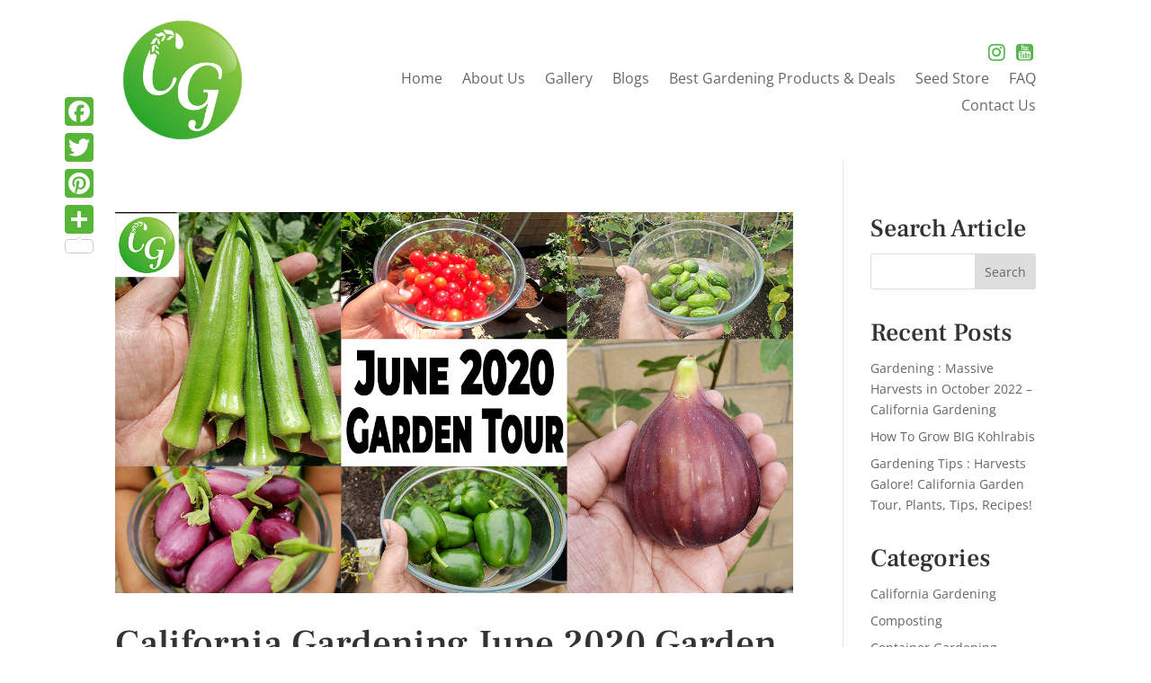

--- FILE ---
content_type: text/html; charset=utf-8
request_url: https://www.google.com/recaptcha/api2/aframe
body_size: 138
content:
<!DOCTYPE HTML><html><head><meta http-equiv="content-type" content="text/html; charset=UTF-8"></head><body><script nonce="LZtyxE0YN1IFEZk47B3Ljg">/** Anti-fraud and anti-abuse applications only. See google.com/recaptcha */ try{var clients={'sodar':'https://pagead2.googlesyndication.com/pagead/sodar?'};window.addEventListener("message",function(a){try{if(a.source===window.parent){var b=JSON.parse(a.data);var c=clients[b['id']];if(c){var d=document.createElement('img');d.src=c+b['params']+'&rc='+(localStorage.getItem("rc::a")?sessionStorage.getItem("rc::b"):"");window.document.body.appendChild(d);sessionStorage.setItem("rc::e",parseInt(sessionStorage.getItem("rc::e")||0)+1);localStorage.setItem("rc::h",'1769768723132');}}}catch(b){}});window.parent.postMessage("_grecaptcha_ready", "*");}catch(b){}</script></body></html>

--- FILE ---
content_type: text/css
request_url: https://calgardening.com/wp-content/plugins/Divi-Blog-Extras/assets/css/elicus-blog.css?ver=2.0.9
body_size: 4122
content:
.et_fb_preview_container .et_pb_post_extra.et-waypoint {
    opacity: 1;
}

.el-dbe-blog-extra {
    text-align: center;
}

.et_pb_post_extra {
    display: flex;
    flex-wrap: wrap;
    width: 100%;
}

.et_pb_post_extra:last-child {
    margin-bottom: 0;
}

.et_pb_post_extra .post-content {
    order: 1;
    background: #fff;
}

.et_pb_post_extra .post-media {
    order: 0;
    position: relative;
    background-size: cover;
    background-repeat: no-repeat;
    background-position: center center;
    line-height: 0;
    overflow: hidden;
}

.et_pb_post_extra .post-media {
    -webkit-backface-visibility: hidden;
    -moz-backface-visibility: hidden;
    -ms-backface-visibility: hidden;
    backface-visibility: hidden;
    -webkit-transition: all 0.3s ease;
    -moz-transition: all 0.3s ease;
    -ms-transition: all 0.3s ease;
    transition: all 0.3s ease;
}

.et_pb_post_extra:not(.el_dbe_block_extended) .post-media:hover {
    opacity: 0.8;
}

.et_pb_post_extra .post-media img {
    width: 100%;
    max-width: 100%;
    -webkit-backface-visibility: hidden;
    -moz-backface-visibility: hidden;
    -ms-backface-visibility: hidden;
    backface-visibility: hidden;
    -webkit-transition: all 0.3s ease;
    -moz-transition: all 0.3s ease;
    -ms-transition: all 0.3s ease;
    transition: all 0.3s ease;
}

.et_pb_post_extra .post-media img:hover {
    opacity: 0.9;
}

.et_pb_post_extra .post-categories {
    width: 100%;
}

.et_pb_post_extra .post-categories a {
    display: inline-block;
    width: auto;
    margin-bottom: 5px;
    margin-right: 5px;
    font-size: 14px;
    -webkit-transition: all 0.3s ease;
    -moz-transition: all 0.3s ease;
    -ms-transition: all 0.3s ease;
    transition: all 0.3s ease;
}

.et_pb_post_extra .post-categories a:last-child {
    margin-right: 0;
}

.et_pb_post_extra .entry-title {
    margin-top: 10px;
    margin-bottom: 10px;
}

.et_pb_post_extra .post-content .post-meta {
    font-size: 0.875rem;
}

.et_pb_post_extra a.more-link {
    display: inline-block;
    -webkit-backface-visibility: hidden;
    -moz-backface-visibility: hidden;
    -ms-backface-visibility: hidden;
    backface-visibility: hidden;
    -webkit-transition: all 0.3s ease;
    -moz-transition: all 0.3s ease;
    -ms-transition: all 0.3s ease;
    transition: all 0.3s ease;
}

.et_pb_post_extra a.more-link:hover {
    opacity: 0.8;
}

.et_pb_post_extra .et_overlay {
    border: none;
}

.et_pb_post_extra.et_pb_has_overlay:hover .et_overlay:before {
    top: 50%;
}

.et_pb_post_extra .author {
    font-weight: 700;
}

.ajax-pagination {
    position: relative;
    width: 100%;
    margin-top: 20px;
    clear: both;
}

.el-button {
    display: inline-block;
    cursor: pointer;
}

.el-load-more {
    transition: all 300ms ease;
}

.el-loader,
.el-loader:before,
.el-loader:after {
    border-radius: 50%;
    width: 18px;
    height: 18px;
    -webkit-animation-fill-mode: both;
    animation-fill-mode: both;
    -webkit-animation: el_loader 1.8s infinite ease-in-out;
    animation: el_loader 1.8s infinite ease-in-out;
}

.el-loader {
    display: block;
    position: relative;
    top: -35px;
    margin: auto;
    text-indent: -9999em;
    text-align: center;
    -webkit-transform: translateZ(0);
    -ms-transform: translateZ(0);
    transform: translateZ(0);
    -webkit-animation-delay: -0.16s;
    animation-delay: -0.16s;
}

.el-loader:before,
.el-loader:after {
    content: '';
    position: absolute;
    top: 0;
}

.el-loader:before {
    left: -25px;
    -webkit-animation-delay: -0.32s;
    animation-delay: -0.32s;
}

.el-loader:after {
    left: 25px;
}

@-webkit-keyframes el_loader {
    0%,
    80%,
    100% {
        box-shadow: 0 2.5em 0 -1.3em;
    }
    40% {
        box-shadow: 0 2.5em 0 0;
    }
}
@keyframes el_loader {
    0%,
    80%,
    100% {
        box-shadow: 0 2.5em 0 -1.3em;
    }
    40% {
        box-shadow: 0 2.5em 0 0;
    }
}

.abs-url {
    position: absolute;
    top: 0;
    left: 0;
    width: 100%;
    height: 100%;
    opacity: 0;
    text-indent: -9999px;
}



/* Speciality Sections */

/* column_1_2 column_4_4 */
.et_section_specialty .et_pb_column_1_2 .et_pb_column_4_4 .et_pb_post_extra.el_dbe_grid_extended .post-media,
.et_section_specialty .et_pb_column_1_2 .et_pb_column_4_4 .et_pb_post_extra.el_dbe_box_extended .post-media,
.et_section_specialty .et_pb_column_1_2 .et_pb_column_4_4 .et_pb_post_extra.el_dbe_full_width .post-media {
    background-image: none !important;
}


/* Grid Extended Layout */

.et_pb_post_extra.el_dbe_grid_extended .post-content {
    width: 100%;
    padding: 30px 20px;
}

.et_pb_post_extra.el_dbe_grid_extended .post-media {
    width: 100%;
}

.et_pb_post_extra.el_dbe_grid_extended .post-categories {
    margin-bottom: 10px;
}

.et_pb_post_extra.el_dbe_grid_extended .post-categories a {
    background: #000;
    padding: 4px 8px;
    color: #fff;
}

.et_pb_post_extra.el_dbe_grid_extended .entry-title {
    margin-top: 20px;
}

.et_pb_post_extra.el_dbe_grid_extended a.more-link {
    border-bottom: 2px solid #000;
    margin-top: 15px;
}

.el_dbe_grid_extended.et_pb_no_thumb .post-content {
    width: 100%;
}

.et_pb_section:not(.et_section_specialty) .et_pb_column_1_4 .et_pb_post_extra.el_dbe_grid_extended .post-media,
.et_pb_section:not(.et_section_specialty) .et_pb_column_1_3 .et_pb_post_extra.el_dbe_grid_extended .post-media,
.et_pb_section:not(.et_section_specialty) .et_pb_column_1_2 .et_pb_post_extra.el_dbe_grid_extended .post-media {
    background-image: none !important;
}



/* Box Extended Layout */

.et_pb_post_extra.el_dbe_box_extended .post-content {
    width: 100%;
    padding: 30px 20px;
}

.et_pb_post_extra.el_dbe_box_extended .post-media {
    width: 100%;
}

.et_pb_post_extra.el_dbe_box_extended .post-meta {
    margin-top: 20px;
}

.et_pb_post_extra.el_dbe_box_extended .author img {
    border-radius: 50%;
    margin-right: 2px;
    vertical-align: middle;
}

.et_pb_section:not(.et_section_specialty) .et_pb_column_1_4 .et_pb_post_extra.el_dbe_box_extended .post-media,
.et_pb_section:not(.et_section_specialty) .et_pb_column_1_3 .et_pb_post_extra.el_dbe_box_extended .post-media,
.et_pb_section:not(.et_section_specialty) .et_pb_column_1_2 .et_pb_post_extra.el_dbe_box_extended .post-media {
    background-image: none !important;
}



/* Full Width Layout */

.et_pb_post_extra.el_dbe_full_width {
    background: #fff;
    border-bottom: 1px solid #eaeaea;
    padding: 30px 20px;
    margin-bottom: 0;
}

.et_pb_post_extra.el_dbe_full_width .post-date {
    width: 80px;
    padding-right: 20px;
}

.et_pb_post_extra.el_dbe_full_width .post-content {
    width: calc(100% - 80px);
    margin-left: 80px;
    padding: 20px 0 0;
}

.et_pb_post_extra.el_dbe_full_width .post-media {
    width: calc( (100% - 80px) );
    margin-right: 0;
}

.et_pb_post_extra.el_dbe_full_width .post-date em {
    font-style: normal;
}

.et_pb_post_extra.el_dbe_full_width .month,
.et_pb_post_extra.el_dbe_full_width .year {
    display: block;
    font-weight: 500;
    font-size: 1.25rem;
    text-transform: uppercase;
}

.et_pb_post_extra.el_dbe_full_width .year {
    font-size: 0.875rem;
}

.et_pb_post_extra.el_dbe_full_width .day {
    display: inline-block;
    border-top: 4px solid #eaeaea;
    margin-top: 5px;
    padding-top: 10px;
    font-size: 2rem;
    font-weight: 600;
}

.el_dbe_full_width.et_pb_no_thumb .post-content {
    width: calc(100% - 80px);
    padding: 0;
    margin-left: 0; 
}

.el_dbe_full_width.et_pb_no_thumb .entry-title {
    margin-top: 0;
}

.et_pb_post_extra.el_dbe_full_width .post-content .post-meta {
    margin-bottom: 20px;
    padding-bottom: 0;
}

.et_pb_post_extra.el_dbe_full_width .post-categories a {
    font-size: inherit;
}

.et_pb_post_extra.el_dbe_full_width .post-content .post-data {
    border-bottom: 1px solid #eaeaea;
    padding-bottom: 20px;
}

.et_pb_post_extra.el_dbe_full_width .post-content .post-data:last-child {
    border-bottom: none;
    padding-bottom: 0;
}

.et_pb_post_extra.el_dbe_full_width a.more-link {
    margin-top: 20px;
}

.et_pb_post_extra.el_dbe_full_width + .el-button,
.et_pb_post_extra.el_dbe_full_width + .el-loading {
    margin-top: 60px;
}

.et_pb_section:not(.et_section_specialty) .et_pb_column_1_4 .et_pb_post_extra.el_dbe_full_width .post-media,
.et_pb_section:not(.et_section_specialty) .et_pb_column_1_3 .et_pb_post_extra.el_dbe_full_width .post-media,
.et_pb_section:not(.et_section_specialty) .et_pb_column_1_2 .et_pb_post_extra.el_dbe_full_width .post-media {
    background-image: none !important;
}


/* Block Extended Layout */

.el-dbe-blog-extra.block_extended {
    display: flex;
    flex-wrap: wrap;
}

.et_pb_post_extra.el_dbe_block_extended {
    display: block;
    position: relative;
    -webkit-box-shadow: 0px 1px 3px rgba(0,0,0,.08);
    -moz-box-shadow: 0px 1px 3px rgba(0,0,0,.08);
    -ms-box-shadow: 0px 1px 3px rgba(0,0,0,.08);
    box-shadow: 0px 1px 3px rgba(0,0,0,.08);
    background: #fff;
    border: 1px solid #eaeaea;
    -webkit-border-radius: 8px;
    -moz-border-radius: 8px;
    border-radius: 8px;
    width: 100%;
    float: left;
    margin-bottom: 35px;
    padding-bottom: 30px;
    overflow: hidden;
    -webkit-transform: translateY(0) translateZ(0) rotateX(0);
    -moz-transform: translateY(0) translateZ(0) rotateX(0);
    -ms-transform: translateY(0) translateZ(0) rotateX(0);
    transform: translateY(0) translateZ(0) rotateX(0);
}

.et_pb_post_extra.el_dbe_block_extended .post-media-container {
    width: 100%;
    overflow: hidden;
}

.et_pb_post_extra.el_dbe_block_extended .post-media {
    width: 100%;
    -webkit-backface-visibility: hidden;
    -moz-backface-visibility: hidden;
    -ms-backface-visibility: hidden;
    backface-visibility: hidden;
    -webkit-transition: all .7s cubic-bezier(.2,1,.22,1);
    -moz-transition: all .7s cubic-bezier(.2,1,.22,1);
    -ms-transition: all .7s cubic-bezier(.2,1,.22,1);
    transition: all .7s cubic-bezier(.2,1,.22,1);
}

.et_pb_post_extra.el_dbe_block_extended:hover .post-media {
    -webkit-transform: scale(1.07);
    -moz-transform: scale(1.07);
    -ms-transform: scale(1.07);
    transform: scale(1.07);
}

.et_pb_post_extra.el_dbe_block_extended.image-background .post-media,
.et_pb_post_extra.el_dbe_block_extended.image-background .post-media {
    position: absolute;
    left: 0;
    top: 0;
    width: 100%;
    height: 100% !important;
}

.et_pb_post_extra.el_dbe_block_extended.image-background .post-media:before {
    content: '';
    position: absolute;
    left: 0;
    top: 0;
    width: 100%;
    height: 100%;
    background: rgba(0, 0, 0, 0.7);
}

.et_pb_post_extra.el_dbe_block_extended .post-media .entry-featured-image-url {
    position: relative;
    height: auto;
}

.et_pb_post_extra.el_dbe_block_extended .post-media img {
    display: block;
    width: 100%;
}

.et_pb_post_extra.el_dbe_block_extended .post-categories {
    padding: 20px 20px 0;
}

.et_pb_post_extra.el_dbe_block_extended.image-top .post-categories {
    position: absolute;
    width: 100%;
}

.et_pb_post_extra.el_dbe_block_extended .post-categories a {
    display: inline-block;
    position: relative;
    z-index: 9;
    border: 2px solid rgba(235, 235, 235, 0.9);
    -webkit-border-radius: 4px;
    -moz-border-radius: 4px;
    border-radius: 4px;
    padding: 2px 4px;
    margin-bottom: 5px;
    margin-right: 5px;
    font-size: 12px;
    color: #fff;
}

.et_pb_post_extra.el_dbe_block_extended .post-content {
    width: 100%;
    padding: 20px;
}

.et_pb_post_extra.el_dbe_block_extended.image-background .post-content {
    position: relative;
    width: 100%;
    padding: 100px 20px;
}

.et_pb_post_extra.el_dbe_block_extended .post-content .post-data {
    margin-bottom: 15px;
}

.et_pb_post_extra.el_dbe_block_extended a.more-link {
    position: relative;
    margin-top: 5px;
    margin-bottom: 10px;
}

.et_pb_post_extra.el_dbe_block_extended .post-meta {
    position: absolute;
    left: 0;
    bottom: 0;
    z-index: 1;
    border-top: 1px solid #eaeaea;
    background: #fff;
    width: 100%;
    margin: 0;
    padding: 5px 20px;
    font-size: 0.75rem;
}

.et_pb_post_extra.el_dbe_block_extended .post-meta .et-pb-icon {
    padding-right: 5px;
    vertical-align: baseline;
    font-size: 12px;
}

.et_pb_post_extra.el_dbe_block_extended .post-meta .divider {
    padding: 0 4px;
    text-align: center;
}

.et_pb_post_extra.el_dbe_block_extended.et_pb_no_thumb .post-content {
    padding: 100px 20px;
}

.et_pb_post_extra.el_dbe_block_extended.et_pb_no_thumb .post-categories a {
    color: #c2c2c2;
}


/* Full Width Background Layout */

.et_pb_post_extra.el_dbe_full_width_background .post-media {
    width: 100%;
    padding: 20px;
    line-height: normal;
}

.et_pb_post_extra.el_dbe_full_width_background .post-content {
    position: relative;
    z-index: 5;
    background: rgba(255, 255, 255, 0.8);
    width: 100%;
    float: right;
    padding: 0 20px 40px;
}

.et_pb_post_extra.el_dbe_full_width_background:nth-child(2n) .post-content {
    float: left;
}

.et_pb_post_extra.el_dbe_full_width_background.et_pb_no_thumb .post-content {
    background: transparent;
    width: 100% !important;
    padding: 0 !important;
}

.et_pb_post_extra.el_dbe_full_width_background .abs-url {
    z-index: 4;
}

.et_pb_post_extra.el_dbe_full_width_background.et_pb_has_overlay:hover .et_overlay {
    z-index: 0;
}

.et_pb_post_extra.el_dbe_full_width_background .post-meta {
    position: relative;
    margin-bottom: 0;
    padding: 10px 0 0;
    font-size: 0.8rem;
}

.et_pb_post_extra.el_dbe_full_width_background .post-meta:after {
    content: '';
    position: absolute;
    left: -20px;
    bottom: 0;
    width: calc(100% + 20px);
    height: 1px;
    background: #666;   
}

.et_pb_post_extra.el_dbe_full_width_background .post-categories a {
    margin-bottom: 0;
    font-size: inherit;
}

.et_pb_post_extra.el_dbe_full_width_background.et_pb_no_thumb .post-meta {
    display: inline-block;
}

.et_pb_post_extra.el_dbe_full_width_background.et_pb_no_thumb .post-meta:after {
    left: 0;
    width: 100%;
}

.et_pb_post_extra.el_dbe_full_width_background .post-meta .divider {
    font-size: 20px;
}

.et_pb_post_extra.el_dbe_full_width_background .entry-title {
    padding: 30px 0 20px;    
}

.et_pb_post_extra.el_dbe_full_width_background a.more-link {
    float: right;
    margin-top: 40px;
}

.et_pb_post_extra.el_dbe_full_width_background a.more-link:before {
    content: '5';
    font-family: "ETmodules";
    font-size: inherit;
    vertical-align: middle;
    line-height: 1.2;
}


/* Classic Layout */

.et_pb_post_extra.el_dbe_classic {
    display: block;
    position: relative;
    padding-bottom: 30px;
    padding-top: 30px;
    margin-bottom: 0;
    text-align: center;
}

.et_pb_post_extra.el_dbe_classic:after {
    position: absolute;
    left: -9999px;
    right: -9999px;
    bottom: 0;
    background: #eee;
    width: 70%;
    height: 2px;
    margin: auto;
    content: '';
}

.et_pb_post_extra.el_dbe_classic:first-child {
    padding-top: 0;
}

.et_pb_post_extra.el_dbe_classic:last-child {
    padding-bottom: 0;
}

.et_pb_post_extra.el_dbe_classic:last-child:after {
    background: transparent;
    width: 0;
    height: 0;
    content: initial;
}

.et_pb_post_extra.el_dbe_classic .post-meta {
    padding: 10px 20px;
    margin-bottom: 0;
    font-size: 14px;
}

.et_pb_post_extra.el_dbe_classic .post-meta:last-child {
    margin-top: 35px;
}

.et_pb_post_extra.el_dbe_classic .entry-title {
    position: relative;
    padding-bottom: 20px;
}

.et_pb_post_extra.el_dbe_classic .entry-title:after {
    content: '';
    position: absolute;
    left: calc(50% - 30px);
    bottom: -2px;
    width: 60px;
    height: 3px;
    margin: auto;
    background: #666;
}

.et_pb_post_extra.el_dbe_classic .post-media {
    margin-top: 35px;
    text-align: center;
}

.et_pb_post_extra.el_dbe_classic .post-content {
    background: transparent;
    margin-top: 0px;
    padding: 25px 20px;
}

.et_pb_post_extra.el_dbe_classic .post-content .post-data {
    text-align: left;
}

.et_pb_post_extra.el_dbe_classic a.more-link {
    border: 1px solid;
    margin-top: 35px;
    padding: 10px 20px;
}

.et_pb_post_extra.el_dbe_classic a.more-link:hover {
    -webkit-box-shadow: 0 0 2px #d3d3d3;
    -moz-box-shadow: 0 0 2px #d3d3d3;
    box-shadow: 0 0 2px #d3d3d3;
}

.et_pb_post_extra.el_dbe_classic .et-social-icons {
    float: none;
}

.et_pb_post_extra.el_dbe_classic .et-social-icon {
    padding-right: 20px;
}

.et_pb_post_extra.el_dbe_classic .et-social-icon:last-child {
    padding-right: 0;
}

.et_pb_post_extra.el_dbe_classic .et-social-icon a {
    font-size: 16px;
}

.et_pb_post_extra.el_dbe_classic .divider {
    display: inline-block;
    padding: 0 10px;
    font-size: 24px;
    text-align: center;
}

@media screen and (min-width: 981px) {
    
    .et_pb_section:not(.et_section_specialty) .et_pb_column_4_4 .et_pb_post_extra .post-media .entry-featured-image-url,
    .et_pb_section:not(.et_section_specialty) .et_pb_column_3_4 .et_pb_post_extra .post-media .entry-featured-image-url,
    .et_pb_section:not(.et_section_specialty) .et_pb_column_2_3 .et_pb_post_extra .post-media .entry-featured-image-url {
        position: absolute;
        width: 100%;
        height: 100%;
        top: 0;
        left: 0;
    }
    
    .et_pb_section:not(.et_section_specialty) .et_pb_column_4_4 .et_pb_post_extra .post-media img,
    .et_pb_section:not(.et_section_specialty) .et_pb_column_3_4 .et_pb_post_extra .post-media img,
    .et_pb_section:not(.et_section_specialty) .et_pb_column_2_3 .et_pb_post_extra .post-media img {
        display: none;
    }
    
    
    
    /* Grid Extended Layout */
    
    .et_pb_column_4_4 .et_pb_post_extra.el_dbe_grid_extended .post-content,
    .et_pb_column_3_4 .et_pb_post_extra.el_dbe_grid_extended .post-content,
    .et_pb_column_2_3 .et_pb_post_extra.el_dbe_grid_extended .post-content {
        width: 50%;
        padding: 50px;
    }
    
    .et_pb_column_4_4 .et_pb_post_extra.el_dbe_grid_extended .post-media,
    .et_pb_column_3_4 .et_pb_post_extra.el_dbe_grid_extended .post-media,
    .et_pb_column_2_3 .et_pb_post_extra.el_dbe_grid_extended .post-media {
        width: 50%;
    }
    
    .et_pb_column_4_4 .et_pb_post_extra.el_dbe_grid_extended:nth-child(2n+1) .post-media,
    .et_pb_column_3_4 .et_pb_post_extra.el_dbe_grid_extended:nth-child(2n+1) .post-media,
    .et_pb_column_2_3 .et_pb_post_extra.el_dbe_grid_extended:nth-child(2n+1) .post-media {
        order: 2;
    }
    
    .et_pb_column_4_4 .et_pb_post_extra.el_dbe_grid_extended.et_pb_no_thumb .post-content,
    .et_pb_column_3_4 .et_pb_post_extra.el_dbe_grid_extended.et_pb_no_thumb .post-content,
    .et_pb_column_2_3 .et_pb_post_extra.el_dbe_grid_extended.et_pb_no_thumb .post-content {
        width: 100%;
    }
    
    /* Grid Extended Speciality Section Layout */
    
    .et_section_specialty .et_pb_column_3_4 .et_pb_column_4_4 .et_pb_post_extra.el_dbe_grid_extended .post-media .entry-featured-image-url,
    .et_section_specialty .et_pb_column_2_3 .et_pb_column_4_4 .et_pb_post_extra.el_dbe_grid_extended .post-media .entry-featured-image-url {
        position: absolute;
        width: 100%;
        height: 100%;
        top: 0;
        left: 0;
    }
    
    .et_section_specialty .et_pb_column_3_4 .et_pb_column_4_4 .et_pb_post_extra.el_dbe_grid_extended .post-media img,
    .et_section_specialty .et_pb_column_2_3 .et_pb_column_4_4 .et_pb_post_extra.el_dbe_grid_extended .post-media img {
        display: none;
    }
    
    .et_section_specialty .et_pb_column_1_2 .et_pb_post_extra.el_dbe_grid_extended .post-media,
    .et_section_specialty .et_pb_column_1_3 .et_pb_post_extra.el_dbe_grid_extended .post-media,
    .et_section_specialty .et_pb_column_1_4 .et_pb_post_extra.el_dbe_grid_extended .post-media {
        background-image: none !important;
    }
    
    .et_section_specialty .et_pb_column:not(.et_pb_column_3_4) .et_pb_column:not(.et_pb_column_4_4) .et_pb_post_extra.el_dbe_grid_extended .post-content,
    .et_section_specialty .et_pb_column:not(.et_pb_column_2_3) .et_pb_column:not(.et_pb_column_4_4) .et_pb_post_extra.el_dbe_grid_extended .post-content {
        width: 100%;
        padding: 30px;
    }
    
    .et_section_specialty .et_pb_column:not(.et_pb_column_3_4) .et_pb_column:not(.et_pb_column_4_4) .et_pb_post_extra.el_dbe_grid_extended .post-media,
    .et_section_specialty .et_pb_column:not(.et_pb_column_2_3) .et_pb_column:not(.et_pb_column_4_4) .et_pb_post_extra.el_dbe_grid_extended .post-media {
        width: 100%;
        background-image: none !important;
    }
    
    .et_section_specialty .et_pb_column_1_2 .et_pb_column_4_4 .et_pb_post_extra.el_dbe_grid_extended .post-content {
        width: 100%;
        padding: 30px;
        order: 1;
    }
    
    .et_section_specialty .et_pb_column_1_2 .et_pb_column_4_4 .et_pb_post_extra.el_dbe_grid_extended .post-media {
        width: 100%;
        order: 0;
    }
    
    
    
    /* Box Extended Layout */
    
    .et_pb_column_4_4 .et_pb_post_extra.el_dbe_box_extended {
        box-shadow: none;
    }
    
    .et_pb_column_4_4 .et_pb_post_extra.el_dbe_box_extended .post-content,
    .et_pb_column_3_4 .et_pb_post_extra.el_dbe_box_extended .post-content,
    .et_pb_column_2_3 .et_pb_post_extra.el_dbe_box_extended .post-content {
        -webkit-box-shadow: 0 0 5px 1px rgba(0, 0, 0, 0.4);
        -moz-box-shadow: 0 0 5px 1px rgba(0, 0, 0, 0.4);
        box-shadow: 0 0 5px 1px rgba(0, 0, 0, 0.4);
        width: 50%;
        padding: 50px;
        margin: 50px -100px 50px 0;
        z-index: 5;
        order: 0;
    }
    
    .et_pb_column_4_4 .et_pb_post_extra.el_dbe_box_extended .post-media,
    .et_pb_column_3_4 .et_pb_post_extra.el_dbe_box_extended .post-media,
    .et_pb_column_2_3 .et_pb_post_extra.el_dbe_box_extended .post-media {
        width: calc(50% + 100px);
    }
    
    .et_pb_column_4_4 .et_pb_post_extra.el_dbe_box_extended:nth-child(2n+1) .post-content,
    .et_pb_column_3_4 .et_pb_post_extra.el_dbe_box_extended:nth-child(2n+1) .post-content,
    .et_pb_column_2_3 .et_pb_post_extra.el_dbe_box_extended:nth-child(2n+1) .post-content {
        margin: 50px 0 50px -100px;
        order: 1;
    }
    
    .et_pb_column_4_4 .el_dbe_box_extended.et_pb_no_thumb .post-content,
    .et_pb_column_3_4 .el_dbe_box_extended.et_pb_no_thumb .post-content,
    .et_pb_column_2_3 .el_dbe_box_extended.et_pb_no_thumb .post-content {
        width: 100% !important;
        margin: 0 !important;
    }
    
    /* Box Extended Speciality Section Layout */
    
    .et_section_specialty .et_pb_column_3_4 .et_pb_column_4_4 .et_pb_post_extra.el_dbe_box_extended .post-media .entry-featured-image-url,
    .et_section_specialty .et_pb_column_2_3 .et_pb_column_4_4 .et_pb_post_extra.el_dbe_box_extended .post-media .entry-featured-image-url {
        position: absolute;
        width: 100%;
        height: 100%;
        top: 0;
        left: 0;
    }
    
    .et_section_specialty .et_pb_column_3_4 .et_pb_column_4_4 .et_pb_post_extra.el_dbe_box_extended .post-media img,
    .et_section_specialty .et_pb_column_2_3 .et_pb_column_4_4 .et_pb_post_extra.el_dbe_box_extended .post-media img {
        display: none;
    }
    
    .et_section_specialty .et_pb_column_1_2 .et_pb_post_extra.el_dbe_box_extended .post-media,
    .et_section_specialty .et_pb_column_1_3 .et_pb_post_extra.el_dbe_box_extended .post-media,
    .et_section_specialty .et_pb_column_1_4 .et_pb_post_extra.el_dbe_box_extended .post-media {
        background-image: none !important;
    }
    
    .et_section_specialty .et_pb_column:not(.et_pb_column_3_4) .et_pb_column:not(.et_pb_column_4_4) .et_pb_post_extra.el_dbe_box_extended .post-media,
    .et_section_specialty .et_pb_column:not(.et_pb_column_2_3) .et_pb_column:not(.et_pb_column_4_4) .et_pb_post_extra.el_dbe_box_extended .post-media {
        width: 100%;
        background-image: none !important;
    }
    
    .et_section_specialty .et_pb_column:not(.et_pb_column_3_4) .et_pb_column:not(.et_pb_column_4_4) .et_pb_post_extra.el_dbe_box_extended .post-content,
    .et_section_specialty .et_pb_column:not(.et_pb_column_2_3) .et_pb_column:not(.et_pb_column_4_4) .et_pb_post_extra.el_dbe_box_extended .post-content {
        order: 1;
        box-shadow: none;
        margin: 0;
        width: 100%;
        padding: 30px;
    }
    
    .et_section_specialty .et_pb_column_1_2 .et_pb_column_4_4 .et_pb_post_extra.el_dbe_box_extended .post-content {
        box-shadow: none;
        width: 100%;
        padding: 30px;
        margin: 0;
        order: 1;
    }
    
    .et_section_specialty .et_pb_column_1_2 .et_pb_column_4_4 .et_pb_post_extra.el_dbe_box_extended .post-media {
        width: 100%;
        order: 0;
    }
    
    .et_section_specialty .et_pb_column_1_2 .et_pb_column_4_4 .et_pb_post_extra.el_dbe_box_extended .post-meta {
        margin-top: 20px;
    }
    
    .et_section_specialty .et_pb_column_1_2 .et_pb_column_4_4 .et_pb_post_extra.el_dbe_box_extended .author img {
        border-radius: 50%;
        margin-right: 2px;
        vertical-align: middle;
    }
    
    
    
    /* Full Width Layout */

    .et_pb_column_4_4 .et_pb_post_extra.el_dbe_full_width,
    .et_pb_column_3_4 .et_pb_post_extra.el_dbe_full_width,
    .et_pb_column_2_3 .et_pb_post_extra.el_dbe_full_width {
        padding: 50px 30px;
    }

    .et_pb_column_4_4 .et_pb_post_extra.el_dbe_full_width .post-date,
    .et_pb_column_3_4 .et_pb_post_extra.el_dbe_full_width .post-date,
    .et_pb_column_2_3 .et_pb_post_extra.el_dbe_full_width .post-date {
        width: 100px;
    }
    
    .et_pb_column_4_4 .et_pb_post_extra.el_dbe_full_width .post-content,
    .et_pb_column_3_4 .et_pb_post_extra.el_dbe_full_width .post-content,
    .et_pb_column_2_3 .et_pb_post_extra.el_dbe_full_width .post-content {
        width: calc( (100% - 120px)/2 );
        padding: 0 0 0 20px;
        margin-left: 0;
    }
    
    .et_pb_column_4_4 .et_pb_post_extra.el_dbe_full_width .post-media,
    .et_pb_column_3_4 .et_pb_post_extra.el_dbe_full_width .post-media,
    .et_pb_column_2_3 .et_pb_post_extra.el_dbe_full_width .post-media {
        width: calc( (100% - 120px)/2 );
        margin-right: 20px;
    }
    
    .et_pb_column_4_4 .el_dbe_full_width.et_pb_no_thumb .post-content,
    .et_pb_column_3_4 .et_pb_post_extra.el_dbe_full_width.et_pb_no_thumb .post-content,
    .et_pb_column_2_3 .et_pb_post_extra.el_dbe_full_width.et_pb_no_thumb .post-content {
        width: calc(100% - 120px);
        padding: 0;    
    }
    
    .et_pb_column_1_2 .et_pb_post_extra.el_dbe_full_width .post-content {
        width: calc( (100% - 80px) );
        margin-left: 80px;
        padding: 20px 0 0;
    }
    
     .et_pb_column_1_2 .et_pb_post_extra.el_dbe_full_width.et_pb_no_thumb .post-content {
        width: calc( (100% - 80px) );
        margin-left: 0;
        padding: 0;
    }
    
    /* Full Width Speciality Section Layout */
    
    .et_section_specialty .et_pb_column_3_4 .et_pb_column_4_4 .et_pb_post_extra.el_dbe_full_width .post-media .entry-featured-image-url,
    .et_section_specialty .et_pb_column_2_3 .et_pb_column_4_4 .et_pb_post_extra.el_dbe_full_width .post-media .entry-featured-image-url {
        position: absolute;
        width: 100%;
        height: 100%;
        top: 0;
        left: 0;
    }
    
    .et_section_specialty .et_pb_column_3_4 .et_pb_column_4_4 .et_pb_post_extra.el_dbe_full_width .post-media img,
    .et_section_specialty .et_pb_column_2_3 .et_pb_column_4_4 .et_pb_post_extra.el_dbe_full_width .post-media img {
        display: none;
    }
    
    .et_section_specialty .et_pb_column_1_2 .et_pb_post_extra.el_dbe_full_width .post-media,
    .et_section_specialty .et_pb_column_1_3 .et_pb_post_extra.el_dbe_full_width .post-media,
    .et_section_specialty .et_pb_column_1_4 .et_pb_post_extra.el_dbe_full_width .post-media {
        background-image: none !important;
    }
    
    .et_section_specialty .et_pb_column:not(.et_pb_column_3_4) .et_pb_column:not(.et_pb_column_4_4) .et_pb_post_extra.el_dbe_full_width .post-date,
    .et_section_specialty .et_pb_column:not(.et_pb_column_2_3) .et_pb_column:not(.et_pb_column_4_4) .et_pb_post_extra.el_dbe_full_width .post-date {
        width: 80px;
        padding-right: 20px;
    }
    
    .et_section_specialty .et_pb_column:not(.et_pb_column_3_4) .et_pb_column:not(.et_pb_column_4_4) .et_pb_post_extra.el_dbe_full_width .post-media,
    .et_section_specialty .et_pb_column:not(.et_pb_column_2_3) .et_pb_column:not(.et_pb_column_4_4) .et_pb_post_extra.el_dbe_full_width .post-media {
        background-image: none !important;
        width: calc( 100% - 80px );
        margin-right: 0;
    }
    
    .et_section_specialty .et_pb_column:not(.et_pb_column_3_4) .et_pb_column:not(.et_pb_column_4_4) .et_pb_post_extra.el_dbe_full_width .post-content,
    .et_section_specialty .et_pb_column:not(.et_pb_column_2_3) .et_pb_column:not(.et_pb_column_4_4) .et_pb_post_extra.el_dbe_full_width .post-content {
        width: calc( 100% - 80px );
        margin-left: 80px;
        padding: 20px 0 0;
    }
    
    .et_section_specialty .et_pb_column:not(.et_pb_column_3_4) .et_pb_column:not(.et_pb_column_4_4) .et_pb_post_extra.el_dbe_full_width.et_pb_no_thumb .post-content,
    .et_section_specialty .et_pb_column:not(.et_pb_column_2_3) .et_pb_column:not(.et_pb_column_4_4) .et_pb_post_extra.el_dbe_full_width.et_pb_no_thumb .post-content {
        width: calc( 100% - 80px );
        margin-left: 0;
        padding: 0;
    }
    
    
    /*
    .et_section_specialty .et_pb_column_3_4 .et_pb_column_3_8 .et_pb_post_extra.el_dbe_full_width .post-content,
    .et_section_specialty .et_pb_column_2_3 .et_pb_column_1_3 .et_pb_post_extra.el_dbe_full_width .post-content {
        width: calc( 100% - 80px ) !important;
        margin-left: 80px !important;
    }
    
    .et_section_specialty .et_pb_column_3_4 .et_pb_column_3_8 .et_pb_post_extra.el_dbe_full_width.et_pb_no_thumb .post-content,
    .et_section_specialty .et_pb_column_2_3 .et_pb_column_1_3 .et_pb_post_extra.el_dbe_full_width.et_pb_no_thumb .post-content {
        margin-left: 0 !important;
        padding: 0 !important;
    }
    */
    
    .et_section_specialty .et_pb_column_1_2 .et_pb_column_4_4 .et_pb_post_extra.el_dbe_full_width {
        padding: 30px;
    }
    
    .et_section_specialty .et_pb_column_1_2 .et_pb_column_4_4 .et_pb_post_extra.el_dbe_full_width .post-date {
        width: 80px;
        padding-right: 20px;
    }
    /*
    .et_section_specialty .et_pb_column_1_2 .et_pb_column_4_4 .et_pb_post_extra.el_dbe_full_width .post-content {
        width: calc( (100% - 80px) );
        margin-left: 80px;
        padding: 20px 0 0;
    }
    */
    .et_section_specialty .et_pb_column_1_2 .et_pb_column_4_4 .et_pb_post_extra.el_dbe_full_width .post-media {
        width: calc( (100% - 80px) );
        margin-right: 0;
    }
    /*
    .et_section_specialty .et_pb_column_1_2 .et_pb_column_4_4 .et_pb_post_extra.el_dbe_full_width.et_pb_no_thumb .post-content {
        margin-left: 0;
        padding: 0;
    }
    */
    
    /* Block Extended Layout */
    
    .et_pb_column_4_4 .et_pb_post_extra.el_dbe_block_extended {
        width: 31%;
        margin-right: 3.5%;
    }
    
    .et_pb_column_4_4 .et_pb_post_extra.el_dbe_block_extended:nth-child(3n+3) {
        margin-right: 0;
    }
    
    .et_pb_column_4_4 .et_pb_post_extra.el_dbe_block_extended .post-media-container,
    .et_pb_column_4_4 .et_pb_post_extra.el_dbe_block_extended .post-media {
        height: 200px;
    }
    
    .et_pb_column_4_4 .et_pb_post_extra.el_dbe_block_extended .post-categories {
        padding: 20px 30px 0;
    }
    
    .et_pb_column_4_4 .et_pb_post_extra.el_dbe_block_extended .post-content {
        padding: 30px;
    }
    
    .et_pb_column_4_4 .et_pb_post_extra.el_dbe_block_extended.et_pb_no_thumb .post-content {
        padding: 70px 30px 80px;
    }
    
    .et_pb_column_4_4 .et_pb_post_extra.el_dbe_block_extended.image-background .post-content {
        padding: 70px 30px 80px;
    }
    
    .et_pb_column_3_4 .et_pb_post_extra.el_dbe_block_extended {
        width: 48%;
        margin-right: 4%;
    }
    
    .et_pb_column_3_4 .et_pb_post_extra.el_dbe_block_extended:nth-child(2n+2) {
        margin-right: 0;
    }
    
    .et_pb_column_3_4 .et_pb_post_extra.el_dbe_block_extended .post-media-container,
    .et_pb_column_3_4 .et_pb_post_extra.el_dbe_block_extended .post-media {
        height: 200px;
    }
    
    .et_pb_column_3_4 .et_pb_post_extra.el_dbe_block_extended .post-media .entry-featured-image-url {
        position: absolute;
        width: 100%;
        height: 100%;
        top: 0;
        left: 0;
    }
    
    .et_pb_column_3_4 .et_pb_post_extra.el_dbe_block_extended .post-media img {
        display: none;
    }
    
    .et_pb_column_2_3 .et_pb_post_extra.el_dbe_block_extended {
        width: 48%;
        margin-right: 4%;
    }

    .et_pb_column_2_3 .et_pb_post_extra.el_dbe_block_extended:nth-child(2n+2) {
        margin-right: 0;
    }
    
    .et_pb_column_2_3 .et_pb_post_extra.el_dbe_block_extended .post-media-container,
    .et_pb_column_2_3 .et_pb_post_extra.el_dbe_block_extended .post-media {
        height: 200px;
    }
    
    .et_pb_column_2_3 .et_pb_post_extra.el_dbe_block_extended .post-media .entry-featured-image-url {
        position: absolute;
        width: 100%;
        height: 100%;
        top: 0;
        left: 0;
    }
    
    .et_pb_column_2_3 .et_pb_post_extra.el_dbe_block_extended .post-media img {
        display: none;
    }
    
    .et_pb_column_1_2 .et_pb_post_extra.el_dbe_block_extended {
        width: 48%;
        margin-right: 4%;
    }
    
    .et_pb_column_1_2 .et_pb_post_extra.el_dbe_block_extended:nth-child(3n+3) {
        margin-right: 4%;
    }
    
    .et_pb_column_1_2 .et_pb_post_extra.el_dbe_block_extended:nth-child(2n+2) {
        margin-right: 0;
    }
    
    .et_pb_column_1_2 .et_pb_post_extra.el_dbe_block_extended .post-media-container,
    .et_pb_column_1_2 .et_pb_post_extra.el_dbe_block_extended .post-media {
        height: 150px;
    }
    
    .et_pb_column_1_2 .et_pb_post_extra.el_dbe_block_extended .post-media .entry-featured-image-url {
        position: absolute;
        width: 100%;
        height: 100%;
        top: 0;
        left: 0;
    }
    
    .et_pb_column_1_2 .et_pb_post_extra.el_dbe_block_extended .post-media img {
        display: none;
    }
    
    .et_pb_column_1_3 .et_pb_post_extra.el_dbe_block_extended:not(.image-background) .post-media,
    .et_pb_column_1_4 .et_pb_post_extra.el_dbe_block_extended:not(.image-background) .post-media {
        background-image: none !important;
        height: auto;
    }
    
    /* Block Extended Speciality Section Layout */
    
    .et_section_specialty .et_pb_column:not(.et_pb_column_2_3) .et_pb_column:not(.et_pb_column_4_4) .et_pb_post_extra.el_dbe_block_extended {
        width: 100%;
        margin-right: 0;
    }
    
    .et_section_specialty .et_pb_column:not(.et_pb_column_2_3) .et_pb_column:not(.et_pb_column_4_4) .et_pb_post_extra.el_dbe_block_extended .post-media .entry-featured-image-url {
        position: relative;
    }
    
    .et_section_specialty .et_pb_column:not(.et_pb_column_2_3) .et_pb_column:not(.et_pb_column_4_4) .et_pb_post_extra.el_dbe_block_extended:not(.image-background) .post-media {
        background-image: none !important;
        height: auto;
    }
    
    .et_section_specialty .et_pb_column:not(.et_pb_column_2_3) .et_pb_column:not(.et_pb_column_4_4) .et_pb_post_extra.el_dbe_block_extended:not(.image-background) .post-media img {
        display: block;
    }
    
    .et_section_specialty .et_pb_column_2_3 .et_pb_column_1_3 .et_pb_post_extra.el_dbe_block_extended {
        width: 100%;
        margin-right: 0;
    }
    
    .et_section_specialty .et_pb_column_2_3 .et_pb_column_1_3 .et_pb_post_extra.el_dbe_block_extended .post-media .entry-featured-image-url {
        position: relative;
    }
    
    .et_section_specialty .et_pb_column_2_3 .et_pb_column_1_3 .et_pb_post_extra.el_dbe_block_extended:not(.image-background) .post-media {
        background-image: none !important;
        height: auto;
    }
    
    .et_section_specialty .et_pb_column_2_3 .et_pb_column_1_3 .et_pb_post_extra.el_dbe_block_extended:not(.image-background) .post-media img {
        display: block;
    }
    
    .et_section_specialty .et_pb_column .et_pb_column_4_4 .et_pb_post_extra.el_dbe_block_extended:nth-child(3n+3) {
        margin-right: 4%;
    }
    
    .et_section_specialty .et_pb_column .et_pb_column_4_4 .et_pb_post_extra.el_dbe_block_extended:nth-child(2n+2) {
        margin-right: 0;
    }
    
    
    /* Full Width Background Layout */

    .et_pb_section:not(.et_section_specialty) .et_pb_column_4_4 .et_pb_post_extra.el_dbe_full_width_background .post-media {
        padding: 30px;
    }
    
    .et_pb_column_4_4 .et_pb_post_extra.el_dbe_full_width_background .post-content {
        width: 55%;
        padding: 0 10% 100px 30px;
    }

    .et_pb_section:not(.et_section_specialty) .et_pb_column_4_4 .et_pb_post_extra.el_dbe_full_width_background .post-meta:after {
        left: -30px;
        width: calc(100% + 30px);
    }
    
    .et_pb_column_3_4 .et_pb_post_extra.el_dbe_full_width_background .post-content {
        width: 70%;
        padding: 0 20px 40px;
    }
    
    .et_pb_column_2_3 .et_pb_post_extra.el_dbe_full_width_background .post-content {
        width: 70%;
        padding: 0 20px 40px;
    }
    
    .et_pb_column_1_4 .et_pb_post_extra.el_dbe_full_width_background .post-media {
        padding: 10px;
    }
    
    .et_pb_column_1_4 .et_pb_post_extra.el_dbe_full_width_background .post-content {
        padding: 0 10px 40px;
    }
    
    .et_pb_column_1_4 .et_pb_post_extra.el_dbe_full_width_background .post-meta:after {
        left: -10px;
        width: calc(100% + 10px);
    }
    
    /* Full Width Background Speciality Section Layout */
    
    .et_section_specialty .et_pb_column_1_2 .et_pb_column_4_4 .et_pb_post_extra.el_dbe_full_width_background .post-media {
        padding: 20px;
    }
    
    .et_section_specialty .et_pb_column_1_2 .et_pb_column_4_4 .et_pb_post_extra.el_dbe_full_width_background .post-content {
        width: 100%;
        padding: 0 20px 40px;
    }
    
    .et_section_specialty .et_pb_column_3_4 .et_pb_column_4_4 .et_pb_post_extra.el_dbe_full_width_background .post-content {
        width: 70%;
        padding: 0 20px 40px;
    }
    
    .et_section_specialty .et_pb_column_2_3 .et_pb_column_1_3 .et_pb_post_extra.el_dbe_full_width_background .post-content {
        width: 100%;
        padding: 0 20px 40px;
    }
    
    .et_pb_post_extra.el_dbe_full_width_background.et_pb_no_thumb .post-content {
        background: transparent;
        width: 100% !important;
        padding: 0 !important;
    }
    
    .et_pb_post_extra.el_dbe_full_width_background.et_pb_no_thumb .post-meta:after {
        left: 0 !important;
        width: 100% !important;
    }
    
    
    /* Classic Layout */
    
    .et_pb_post_extra.el_dbe_classic .post-content {
        padding: 25px 10px 0;
    }
    
    .et_pb_section:not(.et_section_specialty) .et_pb_post_extra.el_dbe_classic .post-media img {
        display: block !important;
    }
    
    .et_pb_section:not(.et_section_specialty) .et_pb_post_extra.el_dbe_classic .post-media .entry-featured-image-url {
        position: relative !important;
    }
    
    .et_pb_column_4_4 .et_pb_post_extra.el_dbe_classic .divider {
        padding: 0 20px;
    }
    
    .et_pb_column_1_4 .et_pb_post_extra.el_dbe_classic .post-meta:last-child > span {
        display: block;
        margin: 10px 0;
    }
    
    .et_pb_column_1_4 .et_pb_post_extra.el_dbe_classic .divider {
        margin: 0;
        -webkit-transform: rotate(90deg);
        -moz-transform: rotate(90deg);
        -ms-transform: rotate(90deg);
        transform: rotate(90deg);
    }
    
    .et_pb_column_1_4 .et_pb_post_extra.el_dbe_classic .divider {
        padding: 0 10px;
    }
    
    /* Classic Speciality Section Layout */
    
    .et_section_specialty .et_pb_post_extra.el_dbe_classic .divider {
        padding: 0 10px;
    }
    
    
    
    
}


@media screen and (min-width:768px) and (max-width: 980px) {
    
    /* Full Width Layout */
    
    .et_pb_post_extra.el_dbe_full_width .post-content {
        width: calc( (100% - 80px) );
        margin-left: 80px;
        padding: 20px 0 0;
    }
    
    .et_pb_post_extra.el_dbe_full_width.et_pb_no_thumb .post-content {
        width: calc( (100% - 80px) );
        margin-left: 0;
        padding: 0;
    }
    
    
    /* Block Extended Layout */

    .et_pb_column_4_4 .et_pb_post_extra.el_dbe_block_extended,
    .et_pb_column_2_3 .et_pb_post_extra.el_dbe_block_extended,
    .et_pb_column_1_2 .et_pb_post_extra.el_dbe_block_extended,
    .et_pb_column_1_3 .et_pb_post_extra.el_dbe_block_extended,
    .et_pb_column_1_4 .et_pb_post_extra.el_dbe_block_extended,
    .et_pb_column_3_4 .et_pb_post_extra.el_dbe_block_extended {
        width: 48%;
        margin-right: 4%;
    }

    .et_pb_column_4_4 .et_pb_post_extra.el_dbe_block_extended:nth-child(2n+2),
    .et_pb_column_2_3 .et_pb_post_extra.el_dbe_block_extended:nth-child(2n+2),
    .et_pb_column_1_2 .et_pb_post_extra.el_dbe_block_extended:nth-child(2n+2),
    .et_pb_column_1_3 .et_pb_post_extra.el_dbe_block_extended:nth-child(2n+2),
    .et_pb_column_1_4 .et_pb_post_extra.el_dbe_block_extended:nth-child(2n+2),
    .et_pb_column_3_4 .et_pb_post_extra.el_dbe_block_extended:nth-child(2n+2) {
        margin-right: 0;
    }
    
    .et_pb_post_extra.el_dbe_block_extended .post-media-container,
    .et_pb_post_extra.el_dbe_block_extended .post-media {
        height: 220px;
    }
    
    .et_pb_post_extra.el_dbe_block_extended .post-media .entry-featured-image-url {
        position: absolute;
        height: 100%;
        width: 100%;
    }
    
    .et_pb_post_extra.el_dbe_block_extended .post-media img {
        display: none;
    }
    
    
    /* Block Extended Speciality Section Layout */
    
    .et_section_specialty .et_pb_column_1_2 .et_pb_column_1_4 .et_pb_post_extra.el_dbe_block_extended {
        width: 100%;
        margin-right: 0;
    }
    
    .et_section_specialty .et_pb_column_1_2 .et_pb_column_1_4 .et_pb_post_extra.el_dbe_block_extended .post-media .entry-featured-image-url {
        position: relative;
    }
    
    .et_section_specialty .et_pb_column_1_2 .et_pb_column_1_4 .et_pb_post_extra.el_dbe_block_extended .post-media img {
        display: block;
    }
    
    .et_section_specialty .et_pb_column_1_2 .et_pb_column_1_4 .et_pb_post_extra.el_dbe_block_extended:not(.image-background) .post-media {
        background-image: none !important;
        height: auto;
    }
    
    .et_section_specialty .et_pb_row_1-2_1-4_1-4 > .et_pb_column.et_pb_column_1_4 .et_pb_post_extra.el_dbe_block_extended {
        width: 100%;
        margin-right: 0;
    }
    
    .et_section_specialty .et_pb_row_1-2_1-4_1-4 > .et_pb_column.et_pb_column_1_4 .et_pb_post_extra.el_dbe_block_extended .post-media .entry-featured-image-url {
        position: relative;
    }
    
    .et_section_specialty .et_pb_row_1-2_1-4_1-4 > .et_pb_column.et_pb_column_1_4 .et_pb_post_extra.el_dbe_block_extended .post-media img {
        display: block;
    }
    
    .et_section_specialty .et_pb_row_1-2_1-4_1-4 > .et_pb_column.et_pb_column_1_4 .et_pb_post_extra.el_dbe_block_extended:not(.image-background) .post-media {
        background-image: none !important;
        height: auto;
    }
    
}

@media screen and (max-width: 980px) {
    
    .et_pb_post_extra.el_dbe_grid_extended .post-media,
    .et_pb_post_extra.el_dbe_box_extended .post-media,
    .et_pb_post_extra.el_dbe_full_width .post-media {
        background-image: none !important;
    }
    
    /* Classic Layout */
    
    .et_pb_post_extra.el_dbe_classic .divider {
        padding: 0 20px;
    }
    
    .et_section_specialty .et_pb_post_extra.el_dbe_classic .divider {
        padding: 0 10px;
    }
    
}

@media screen and (max-width: 767px) {
    
    .et_pb_post_extra.el_dbe_block_extended:not(.image-background) .post-media {
        background-image: none !important;
    }
    
    
    /* Classic Layout */
    
    .et_pb_post_extra.el_dbe_classic .divider {
        padding: 0 10px;
    }
    
    .et_pb_post_extra.el_dbe_classic .post-meta:last-child > span {
        display: block;
        margin: 0 0 10px;
    }
    
    .et_pb_post_extra.el_dbe_classic .divider {
        margin: 0;
        -webkit-transform: rotate(90deg);
        -moz-transform: rotate(90deg);
        -ms-transform: rotate(90deg);
        transform: rotate(90deg);
    }
    
}

@media screen and (max-width: 479px) {

    .et_pb_post_extra h2 {
        padding-bottom: 10px;
    }

}

--- FILE ---
content_type: text/css
request_url: https://calgardening.com/wp-content/et-cache/global/et-divi-customizer-global.min.css?ver=1769045423
body_size: 900
content:
.container,.et_pb_row,.et_pb_slider .et_pb_container,.et_pb_fullwidth_section .et_pb_title_container,.et_pb_fullwidth_section .et_pb_title_featured_container,.et_pb_fullwidth_header:not(.et_pb_fullscreen) .et_pb_fullwidth_header_container{max-width:1480px}.et_boxed_layout #page-container,.et_boxed_layout.et_non_fixed_nav.et_transparent_nav #page-container #top-header,.et_boxed_layout.et_non_fixed_nav.et_transparent_nav #page-container #main-header,.et_fixed_nav.et_boxed_layout #page-container #top-header,.et_fixed_nav.et_boxed_layout #page-container #main-header,.et_boxed_layout #page-container .container,.et_boxed_layout #page-container .et_pb_row{max-width:1640px}a{color:#55b74e}#top-menu li.current-menu-ancestor>a,#top-menu li.current-menu-item>a,#top-menu li.current_page_item>a{color:#55b74e}h1,h2,h3,h4,h5,h6,.et_quote_content blockquote p,.et_pb_slide_description .et_pb_slide_title{line-height:1.3em}@media only screen and (min-width:981px){.et-fixed-header #top-menu li.current-menu-ancestor>a,.et-fixed-header #top-menu li.current-menu-item>a,.et-fixed-header #top-menu li.current_page_item>a{color:#55b74e!important}}@media only screen and (min-width:1850px){.et_pb_row{padding:37px 0}.et_pb_section{padding:74px 0}.single.et_pb_pagebuilder_layout.et_full_width_page .et_post_meta_wrapper{padding-top:111px}.et_pb_fullwidth_section{padding:0}}h1,h1.et_pb_contact_main_title,.et_pb_title_container h1{font-size:48px}h2,.product .related h2,.et_pb_column_1_2 .et_quote_content blockquote p{font-size:41px}h3{font-size:35px}h4,.et_pb_circle_counter h3,.et_pb_number_counter h3,.et_pb_column_1_3 .et_pb_post h2,.et_pb_column_1_4 .et_pb_post h2,.et_pb_blog_grid h2,.et_pb_column_1_3 .et_quote_content blockquote p,.et_pb_column_3_8 .et_quote_content blockquote p,.et_pb_column_1_4 .et_quote_content blockquote p,.et_pb_blog_grid .et_quote_content blockquote p,.et_pb_column_1_3 .et_link_content h2,.et_pb_column_3_8 .et_link_content h2,.et_pb_column_1_4 .et_link_content h2,.et_pb_blog_grid .et_link_content h2,.et_pb_column_1_3 .et_audio_content h2,.et_pb_column_3_8 .et_audio_content h2,.et_pb_column_1_4 .et_audio_content h2,.et_pb_blog_grid .et_audio_content h2,.et_pb_column_3_8 .et_pb_audio_module_content h2,.et_pb_column_1_3 .et_pb_audio_module_content h2,.et_pb_gallery_grid .et_pb_gallery_item h3,.et_pb_portfolio_grid .et_pb_portfolio_item h2,.et_pb_filterable_portfolio_grid .et_pb_portfolio_item h2{font-size:28px}h5{font-size:25px}h6{font-size:22px}.et_pb_slide_description .et_pb_slide_title{font-size:73px}.et_pb_gallery_grid .et_pb_gallery_item h3,.et_pb_portfolio_grid .et_pb_portfolio_item h2,.et_pb_filterable_portfolio_grid .et_pb_portfolio_item h2,.et_pb_column_1_4 .et_pb_audio_module_content h2{font-size:25px}	h1,h2,h3,h4,h5,h6{font-family:'Frank Ruhl Libre',Georgia,"Times New Roman",serif}.js-buttons-wrap{text-align:center}.js-buttons-wrap span{background-color:#55b74e;color:#fff;cursor:pointer;padding:7px 30px;margin:0 4px;border:1px solid #55b74e;border-radius:30px}.js-buttons-wrap span:hover{background-color:#7cda24;border:1px solid #7cda24;color:#fff}.js-buttons-wrap span.js-active{background-color:#fff;color:#55b74e}.css-blog-container .post-content-inner{min-height:120px;margin-bottom:34px}.css-noresult{display:none}.et_pb_posts .et_pb_post{padding:30px;background:#f2f2f2;border-radius:10px;-webkit-column-break-inside:avoid;page-break-inside:avoid;break-inside:avoid}.custom-social-icons{text-align:right}.custom-social-icons a{margin-left:5px;margin-right:3px}.custom-social-icons a i{font-size:22px;color:#55b74e!important}header .et_pb_column_0_tb_header{width:30%!important}header .et_pb_column--with-menu{width:70%!important}.et_pb_module.et_pb_blog_0 .et_pb_post{margin-bottom:10px}@media only screen and (max-width:1530px){header .et_pb_gutters3 .et_pb_column_1_2.et_pb_column_0_tb_header{width:25%!important}header .et_pb_gutters3 .et_pb_column_1_2{width:75%!important}}@media only screen and (max-width:600px){header .et_pb_gutters3 .et_pb_column_1_2.et_pb_column_0_tb_header{margin-bottom:0px;width:60%!important;position:absolute;top:0px;left:0px;z-index:999!important}header .et_pb_image img{max-width:40px;margin-top:14%}.blog-btns span{display:block!important;margin-top:2%!important}.css-blog-container.et_pb_css_mix_blend_mode .et_pb_blog_0{column-count:1!important}.css-blog-container h2.entry-title{height:auto!important}header .et_pb_gutters3 .et_pb_column_1_2{width:100%!important}}